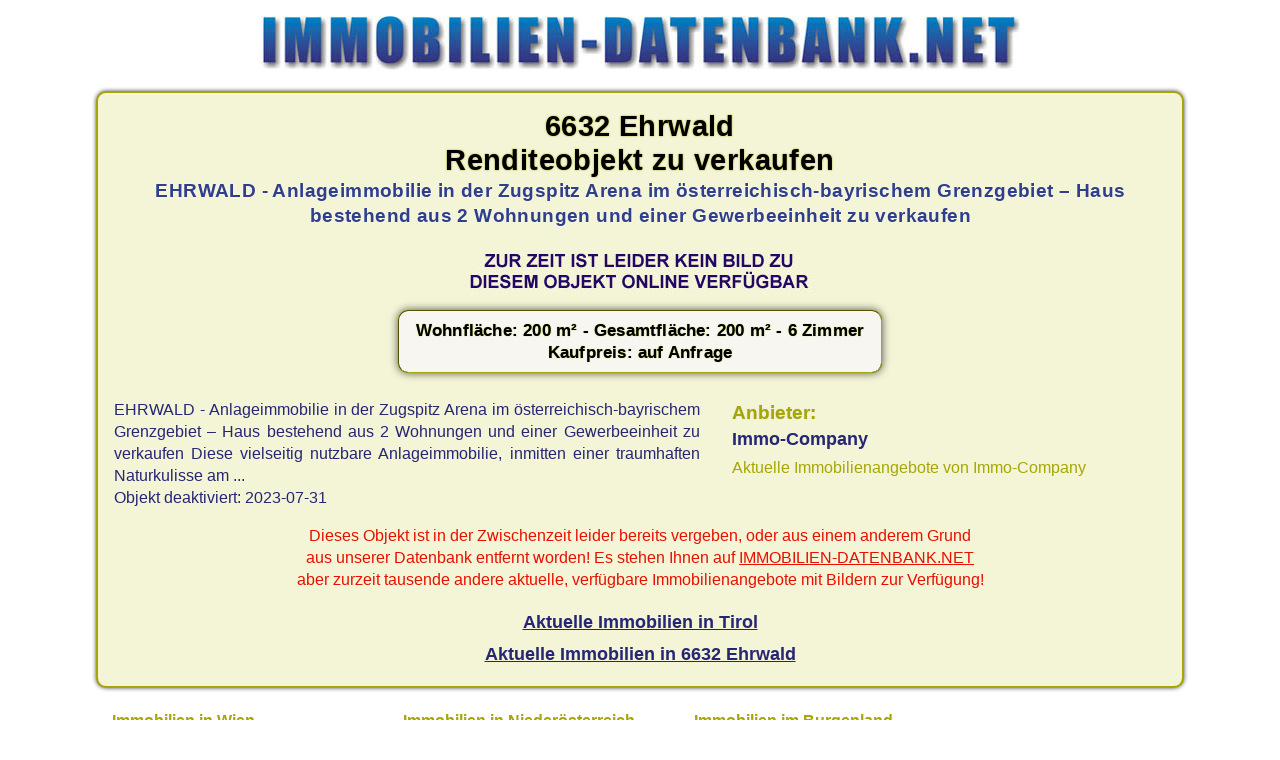

--- FILE ---
content_type: text/html; charset=UTF-8
request_url: https://www.immobilien-datenbank.net/oesterreich/immobilienangebot/?gewerbeimmobilie4005-o2100155895
body_size: 1394
content:
<!doctype html>
<html lang="de">
<head>
<meta charset="utf-8">
<title>Renditeobjekt in 6632 Ehrwald - gewerbeimmobilie4005-o2100155895</title>
<meta name="robots" content="noindex,noarchive">
<meta name="viewport" content="width=device-width, initial-scale = 1.0">
<link rel="shortcut icon" href="/favicon.ico" type="image/x-icon">
<link href="/css/immo.css" type="text/css" rel="stylesheet">
<script async src="https://www.googletagmanager.com/gtag/js?id=UA-580649-4"></script> <script>   window.dataLayer = window.dataLayer || [];   function gtag(){dataLayer.push(arguments);}   gtag('js', new Date());   gtag('config', 'UA-580649-4'); </script>
</head>

<body>
<div class="immonet">
<a href="/" target="_top" title="Immobilien"><img src="/img/immobilien.jpg" width="760" height="54" alt="Immobilien Datenbank"></a>
</div>

<div class="content">
<div class="ce mb1">
<h1>6632 Ehrwald<br>Renditeobjekt zu verkaufen</h1>
<h2>EHRWALD - Anlageimmobilie in der Zugspitz Arena im österreichisch-bayrischem Grenzgebiet – Haus bestehend aus 2 Wohnungen und einer Gewerbeeinheit zu verkaufen
</h2>
<div class="cl mb1"> </div>
<img src = "/grafik/immobilienphoto.jpg" alt="Immobilien Bilder Renditeobjekt in 6632 Ehrwald">

<div class="cl"> </div>
<div class="pr"><strong>Wohnfläche: 200 m² - Gesamtfläche: 200 m² - 6 Zimmer<br>Kaufpreis: auf Anfrage</strong></div>
</div>
<div class="cl"> </div>

<div class ="beschreibung">
EHRWALD - Anlageimmobilie in der Zugspitz Arena im österreichisch-bayrischem Grenzgebiet – Haus bestehend aus 2 Wohnungen und einer Gewerbeeinheit zu verkaufen Diese vielseitig nutzbare Anlageimmobilie, inmitten einer traumhaften Naturkulisse am ...
<br>Objekt deaktiviert: 2023-07-31
</div>

<div class="anb">Anbieter:</div>
<h3>Immo-Company</h3>
<a class="immobiliensuche" href="/oesterreich/immobilienangebote/?immobilienmakler4005" title="Immobilien von Immo-Company">Aktuelle Immobilienangebote von Immo-Company</a>

<div class="cl mt1 ce red">
Dieses Objekt ist in der Zwischenzeit leider bereits vergeben, oder aus einem anderem Grund 
<br>aus unserer Datenbank entfernt worden! Es stehen Ihnen auf <a href="https://www.immobilien-datenbank.net/" title ="Immobilien Datenbank">IMMOBILIEN-DATENBANK.NET</a> 
<br>aber zurzeit tausende andere aktuelle, verfügbare Immobilienangebote mit Bildern zur Verfügung!
</div>

<div class="cl ce mt1 lh2">
<strong><a href="/oesterreich/immobilien/tirol/" class="immolink" title="Immobilien Tirol">Aktuelle Immobilien in Tirol</a></strong>

<br><strong><a href="/oesterreich/immobilien.cgi?6632-Ehrwald-tirol" class="immolink" title="Immobilien Ehrwald">Aktuelle Immobilien in 6632 Ehrwald</a></strong>

</div>

<div class="cl"> </div>
</div>

<div class="feld re">

<ul class="list b">
<li><a href="/oesterreich/immobilien/wien/" title="Immobilien Wien">Immobilien in Wien</a></li>
<li><a href="/oesterreich/immobilien/niederoesterreich/" title="Immobilien Niederösterreich"> Immobilien in Niederösterreich</a></li>
<li><a href="/oesterreich/immobilien/burgenland/" title="Immobilien burgenland"> Immobilien im Burgenland</a></li>
<li><a href="/oesterreich/immobilien/oberoesterreich/" title="Immobilien Oberösterreich">Immobilien in Oberösterreich</a></li>
<li><a href="/oesterreich/immobilien/steiermark/" title="Immobilien Steiermark"> Immobilien in der Steiermark</a></li>
<li><a href="/oesterreich/immobilien/kaernten/" title="Immobilien Kärnten"> Immobilien in Kärnten</a></li>
<li><a href="/oesterreich/immobilien/salzburg/" title="Immobilien Salzburg">Immobilien in Salzburg</a></li>
<li><a href="/oesterreich/immobilien/tirol/" title="Immobilien Tirol"> Immobilien in Tirol</a></li>
<li><a href="/oesterreich/immobilien/vorarlberg/" title="Immobilien Vorarlberg"> Immobilien in Vorarlberg</a></li>
<li><a href="/oesterreich/" title="Immobilien Österreich"> Immobilien in Österreich</a></li>
</ul>

<div class="cl"> </div>
</div>

<div id="footer">
Copyright &copy; <a href="/" title="Immobilien Datenbank" target="_top">immobilien-datenbank.net</a>
</div>
</body>
</html>
